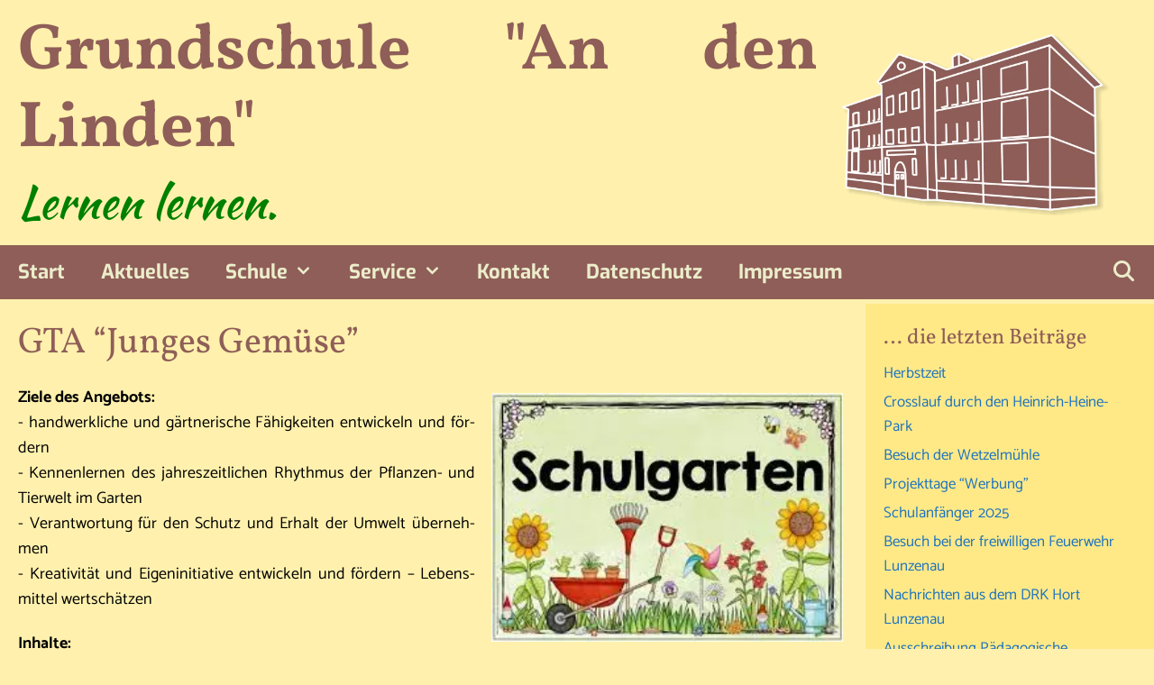

--- FILE ---
content_type: text/html; charset=UTF-8
request_url: https://www.gs-lunzenau.de/gta-junges-gemuese/
body_size: 15914
content:
<!DOCTYPE html><html lang="de"><head><meta charset="UTF-8"><title>GTA &quot;Junges Gemüse&quot; - Grundschule &quot;An den Linden&quot;</title><meta name='robots' content='max-image-preview:large' /><style>img:is([sizes="auto" i], [sizes^="auto," i]) { contain-intrinsic-size: 3000px 1500px }</style><meta name="viewport" content="width=device-width, initial-scale=1"><link rel="alternate" type="application/rss+xml" title="Grundschule &quot;An den Linden&quot; &raquo; Feed" href="https://www.gs-lunzenau.de/feed/" /><link rel="alternate" type="application/rss+xml" title="Grundschule &quot;An den Linden&quot; &raquo; Kommentar-Feed" href="https://www.gs-lunzenau.de/comments/feed/" /><link id='omgf-preload-0' rel='preload' href='//www.gs-lunzenau.de/wp-content/uploads/omgf/generate-fonts/catamaran-normal-latin-ext.woff2?ver=1663425828' as='font' type='font/woff2' crossorigin /><link id='omgf-preload-1' rel='preload' href='//www.gs-lunzenau.de/wp-content/uploads/omgf/generate-fonts/catamaran-normal-latin.woff2?ver=1663425828' as='font' type='font/woff2' crossorigin /><link id='omgf-preload-2' rel='preload' href='//www.gs-lunzenau.de/wp-content/uploads/omgf/generate-fonts/exo-italic-latin-ext.woff2?ver=1663425828' as='font' type='font/woff2' crossorigin /><link id='omgf-preload-3' rel='preload' href='//www.gs-lunzenau.de/wp-content/uploads/omgf/generate-fonts/exo-italic-latin.woff2?ver=1663425828' as='font' type='font/woff2' crossorigin /><link id='omgf-preload-4' rel='preload' href='//www.gs-lunzenau.de/wp-content/uploads/omgf/generate-fonts/exo-normal-latin-ext.woff2?ver=1663425828' as='font' type='font/woff2' crossorigin /><link id='omgf-preload-5' rel='preload' href='//www.gs-lunzenau.de/wp-content/uploads/omgf/generate-fonts/exo-normal-latin.woff2?ver=1663425828' as='font' type='font/woff2' crossorigin /><link id='omgf-preload-6' rel='preload' href='//www.gs-lunzenau.de/wp-content/uploads/omgf/generate-fonts/kaushan-script-normal-latin-ext-400.woff2?ver=1663425828' as='font' type='font/woff2' crossorigin /><link id='omgf-preload-7' rel='preload' href='//www.gs-lunzenau.de/wp-content/uploads/omgf/generate-fonts/kaushan-script-normal-latin-400.woff2?ver=1663425828' as='font' type='font/woff2' crossorigin /><link id='omgf-preload-8' rel='preload' href='//www.gs-lunzenau.de/wp-content/uploads/omgf/generate-fonts/vollkorn-italic-latin-ext.woff2?ver=1663425828' as='font' type='font/woff2' crossorigin /><link id='omgf-preload-9' rel='preload' href='//www.gs-lunzenau.de/wp-content/uploads/omgf/generate-fonts/vollkorn-italic-latin.woff2?ver=1663425828' as='font' type='font/woff2' crossorigin /><link id='omgf-preload-10' rel='preload' href='//www.gs-lunzenau.de/wp-content/uploads/omgf/generate-fonts/vollkorn-normal-latin-ext.woff2?ver=1663425828' as='font' type='font/woff2' crossorigin /><link id='omgf-preload-11' rel='preload' href='//www.gs-lunzenau.de/wp-content/uploads/omgf/generate-fonts/vollkorn-normal-latin.woff2?ver=1663425828' as='font' type='font/woff2' crossorigin /> <script defer src="[data-uri]"></script> <link rel='stylesheet' id='generate-fonts-css' href='https://www.gs-lunzenau.de/wp-content/cache/autoptimize/css/autoptimize_single_7240e785e63f9d14e57cb283c4fd9825.css?ver=1663425828' media='all' /><style id='wp-emoji-styles-inline-css'>img.wp-smiley, img.emoji {
		display: inline !important;
		border: none !important;
		box-shadow: none !important;
		height: 1em !important;
		width: 1em !important;
		margin: 0 0.07em !important;
		vertical-align: -0.1em !important;
		background: none !important;
		padding: 0 !important;
	}</style><link rel='stylesheet' id='wp-block-library-css' href='https://www.gs-lunzenau.de/wp-includes/css/dist/block-library/style.min.css?ver=6.8.3' media='all' /><style id='classic-theme-styles-inline-css'>/*! This file is auto-generated */
.wp-block-button__link{color:#fff;background-color:#32373c;border-radius:9999px;box-shadow:none;text-decoration:none;padding:calc(.667em + 2px) calc(1.333em + 2px);font-size:1.125em}.wp-block-file__button{background:#32373c;color:#fff;text-decoration:none}</style><style id='global-styles-inline-css'>:root{--wp--preset--aspect-ratio--square: 1;--wp--preset--aspect-ratio--4-3: 4/3;--wp--preset--aspect-ratio--3-4: 3/4;--wp--preset--aspect-ratio--3-2: 3/2;--wp--preset--aspect-ratio--2-3: 2/3;--wp--preset--aspect-ratio--16-9: 16/9;--wp--preset--aspect-ratio--9-16: 9/16;--wp--preset--color--black: #000000;--wp--preset--color--cyan-bluish-gray: #abb8c3;--wp--preset--color--white: #ffffff;--wp--preset--color--pale-pink: #f78da7;--wp--preset--color--vivid-red: #cf2e2e;--wp--preset--color--luminous-vivid-orange: #ff6900;--wp--preset--color--luminous-vivid-amber: #fcb900;--wp--preset--color--light-green-cyan: #7bdcb5;--wp--preset--color--vivid-green-cyan: #00d084;--wp--preset--color--pale-cyan-blue: #8ed1fc;--wp--preset--color--vivid-cyan-blue: #0693e3;--wp--preset--color--vivid-purple: #9b51e0;--wp--preset--color--contrast: var(--contrast);--wp--preset--color--contrast-2: var(--contrast-2);--wp--preset--color--contrast-3: var(--contrast-3);--wp--preset--color--base: var(--base);--wp--preset--color--base-2: var(--base-2);--wp--preset--color--base-3: var(--base-3);--wp--preset--color--accent: var(--accent);--wp--preset--gradient--vivid-cyan-blue-to-vivid-purple: linear-gradient(135deg,rgba(6,147,227,1) 0%,rgb(155,81,224) 100%);--wp--preset--gradient--light-green-cyan-to-vivid-green-cyan: linear-gradient(135deg,rgb(122,220,180) 0%,rgb(0,208,130) 100%);--wp--preset--gradient--luminous-vivid-amber-to-luminous-vivid-orange: linear-gradient(135deg,rgba(252,185,0,1) 0%,rgba(255,105,0,1) 100%);--wp--preset--gradient--luminous-vivid-orange-to-vivid-red: linear-gradient(135deg,rgba(255,105,0,1) 0%,rgb(207,46,46) 100%);--wp--preset--gradient--very-light-gray-to-cyan-bluish-gray: linear-gradient(135deg,rgb(238,238,238) 0%,rgb(169,184,195) 100%);--wp--preset--gradient--cool-to-warm-spectrum: linear-gradient(135deg,rgb(74,234,220) 0%,rgb(151,120,209) 20%,rgb(207,42,186) 40%,rgb(238,44,130) 60%,rgb(251,105,98) 80%,rgb(254,248,76) 100%);--wp--preset--gradient--blush-light-purple: linear-gradient(135deg,rgb(255,206,236) 0%,rgb(152,150,240) 100%);--wp--preset--gradient--blush-bordeaux: linear-gradient(135deg,rgb(254,205,165) 0%,rgb(254,45,45) 50%,rgb(107,0,62) 100%);--wp--preset--gradient--luminous-dusk: linear-gradient(135deg,rgb(255,203,112) 0%,rgb(199,81,192) 50%,rgb(65,88,208) 100%);--wp--preset--gradient--pale-ocean: linear-gradient(135deg,rgb(255,245,203) 0%,rgb(182,227,212) 50%,rgb(51,167,181) 100%);--wp--preset--gradient--electric-grass: linear-gradient(135deg,rgb(202,248,128) 0%,rgb(113,206,126) 100%);--wp--preset--gradient--midnight: linear-gradient(135deg,rgb(2,3,129) 0%,rgb(40,116,252) 100%);--wp--preset--font-size--small: 13px;--wp--preset--font-size--medium: 20px;--wp--preset--font-size--large: 36px;--wp--preset--font-size--x-large: 42px;--wp--preset--spacing--20: 0.44rem;--wp--preset--spacing--30: 0.67rem;--wp--preset--spacing--40: 1rem;--wp--preset--spacing--50: 1.5rem;--wp--preset--spacing--60: 2.25rem;--wp--preset--spacing--70: 3.38rem;--wp--preset--spacing--80: 5.06rem;--wp--preset--shadow--natural: 6px 6px 9px rgba(0, 0, 0, 0.2);--wp--preset--shadow--deep: 12px 12px 50px rgba(0, 0, 0, 0.4);--wp--preset--shadow--sharp: 6px 6px 0px rgba(0, 0, 0, 0.2);--wp--preset--shadow--outlined: 6px 6px 0px -3px rgba(255, 255, 255, 1), 6px 6px rgba(0, 0, 0, 1);--wp--preset--shadow--crisp: 6px 6px 0px rgba(0, 0, 0, 1);}:where(.is-layout-flex){gap: 0.5em;}:where(.is-layout-grid){gap: 0.5em;}body .is-layout-flex{display: flex;}.is-layout-flex{flex-wrap: wrap;align-items: center;}.is-layout-flex > :is(*, div){margin: 0;}body .is-layout-grid{display: grid;}.is-layout-grid > :is(*, div){margin: 0;}:where(.wp-block-columns.is-layout-flex){gap: 2em;}:where(.wp-block-columns.is-layout-grid){gap: 2em;}:where(.wp-block-post-template.is-layout-flex){gap: 1.25em;}:where(.wp-block-post-template.is-layout-grid){gap: 1.25em;}.has-black-color{color: var(--wp--preset--color--black) !important;}.has-cyan-bluish-gray-color{color: var(--wp--preset--color--cyan-bluish-gray) !important;}.has-white-color{color: var(--wp--preset--color--white) !important;}.has-pale-pink-color{color: var(--wp--preset--color--pale-pink) !important;}.has-vivid-red-color{color: var(--wp--preset--color--vivid-red) !important;}.has-luminous-vivid-orange-color{color: var(--wp--preset--color--luminous-vivid-orange) !important;}.has-luminous-vivid-amber-color{color: var(--wp--preset--color--luminous-vivid-amber) !important;}.has-light-green-cyan-color{color: var(--wp--preset--color--light-green-cyan) !important;}.has-vivid-green-cyan-color{color: var(--wp--preset--color--vivid-green-cyan) !important;}.has-pale-cyan-blue-color{color: var(--wp--preset--color--pale-cyan-blue) !important;}.has-vivid-cyan-blue-color{color: var(--wp--preset--color--vivid-cyan-blue) !important;}.has-vivid-purple-color{color: var(--wp--preset--color--vivid-purple) !important;}.has-black-background-color{background-color: var(--wp--preset--color--black) !important;}.has-cyan-bluish-gray-background-color{background-color: var(--wp--preset--color--cyan-bluish-gray) !important;}.has-white-background-color{background-color: var(--wp--preset--color--white) !important;}.has-pale-pink-background-color{background-color: var(--wp--preset--color--pale-pink) !important;}.has-vivid-red-background-color{background-color: var(--wp--preset--color--vivid-red) !important;}.has-luminous-vivid-orange-background-color{background-color: var(--wp--preset--color--luminous-vivid-orange) !important;}.has-luminous-vivid-amber-background-color{background-color: var(--wp--preset--color--luminous-vivid-amber) !important;}.has-light-green-cyan-background-color{background-color: var(--wp--preset--color--light-green-cyan) !important;}.has-vivid-green-cyan-background-color{background-color: var(--wp--preset--color--vivid-green-cyan) !important;}.has-pale-cyan-blue-background-color{background-color: var(--wp--preset--color--pale-cyan-blue) !important;}.has-vivid-cyan-blue-background-color{background-color: var(--wp--preset--color--vivid-cyan-blue) !important;}.has-vivid-purple-background-color{background-color: var(--wp--preset--color--vivid-purple) !important;}.has-black-border-color{border-color: var(--wp--preset--color--black) !important;}.has-cyan-bluish-gray-border-color{border-color: var(--wp--preset--color--cyan-bluish-gray) !important;}.has-white-border-color{border-color: var(--wp--preset--color--white) !important;}.has-pale-pink-border-color{border-color: var(--wp--preset--color--pale-pink) !important;}.has-vivid-red-border-color{border-color: var(--wp--preset--color--vivid-red) !important;}.has-luminous-vivid-orange-border-color{border-color: var(--wp--preset--color--luminous-vivid-orange) !important;}.has-luminous-vivid-amber-border-color{border-color: var(--wp--preset--color--luminous-vivid-amber) !important;}.has-light-green-cyan-border-color{border-color: var(--wp--preset--color--light-green-cyan) !important;}.has-vivid-green-cyan-border-color{border-color: var(--wp--preset--color--vivid-green-cyan) !important;}.has-pale-cyan-blue-border-color{border-color: var(--wp--preset--color--pale-cyan-blue) !important;}.has-vivid-cyan-blue-border-color{border-color: var(--wp--preset--color--vivid-cyan-blue) !important;}.has-vivid-purple-border-color{border-color: var(--wp--preset--color--vivid-purple) !important;}.has-vivid-cyan-blue-to-vivid-purple-gradient-background{background: var(--wp--preset--gradient--vivid-cyan-blue-to-vivid-purple) !important;}.has-light-green-cyan-to-vivid-green-cyan-gradient-background{background: var(--wp--preset--gradient--light-green-cyan-to-vivid-green-cyan) !important;}.has-luminous-vivid-amber-to-luminous-vivid-orange-gradient-background{background: var(--wp--preset--gradient--luminous-vivid-amber-to-luminous-vivid-orange) !important;}.has-luminous-vivid-orange-to-vivid-red-gradient-background{background: var(--wp--preset--gradient--luminous-vivid-orange-to-vivid-red) !important;}.has-very-light-gray-to-cyan-bluish-gray-gradient-background{background: var(--wp--preset--gradient--very-light-gray-to-cyan-bluish-gray) !important;}.has-cool-to-warm-spectrum-gradient-background{background: var(--wp--preset--gradient--cool-to-warm-spectrum) !important;}.has-blush-light-purple-gradient-background{background: var(--wp--preset--gradient--blush-light-purple) !important;}.has-blush-bordeaux-gradient-background{background: var(--wp--preset--gradient--blush-bordeaux) !important;}.has-luminous-dusk-gradient-background{background: var(--wp--preset--gradient--luminous-dusk) !important;}.has-pale-ocean-gradient-background{background: var(--wp--preset--gradient--pale-ocean) !important;}.has-electric-grass-gradient-background{background: var(--wp--preset--gradient--electric-grass) !important;}.has-midnight-gradient-background{background: var(--wp--preset--gradient--midnight) !important;}.has-small-font-size{font-size: var(--wp--preset--font-size--small) !important;}.has-medium-font-size{font-size: var(--wp--preset--font-size--medium) !important;}.has-large-font-size{font-size: var(--wp--preset--font-size--large) !important;}.has-x-large-font-size{font-size: var(--wp--preset--font-size--x-large) !important;}
:where(.wp-block-post-template.is-layout-flex){gap: 1.25em;}:where(.wp-block-post-template.is-layout-grid){gap: 1.25em;}
:where(.wp-block-columns.is-layout-flex){gap: 2em;}:where(.wp-block-columns.is-layout-grid){gap: 2em;}
:root :where(.wp-block-pullquote){font-size: 1.5em;line-height: 1.6;}</style><link rel='stylesheet' id='contact-form-7-css' href='https://www.gs-lunzenau.de/wp-content/cache/autoptimize/css/autoptimize_single_64ac31699f5326cb3c76122498b76f66.css?ver=6.1.3' media='all' /><link rel='stylesheet' id='wp-lightbox-2.min.css-css' href='https://www.gs-lunzenau.de/wp-content/plugins/wp-lightbox-2/styles/lightbox.min.css?ver=1.3.4' media='all' /><link rel='stylesheet' id='generate-style-css' href='https://www.gs-lunzenau.de/wp-content/themes/generatepress/assets/css/all.min.css?ver=3.6.0' media='all' /><style id='generate-style-inline-css'>body{background-color:#fff1ad;color:#3a3a3a;}a{color:#1e73be;}a:hover, a:focus, a:active{color:#000000;}body .grid-container{max-width:1440px;}.wp-block-group__inner-container{max-width:1440px;margin-left:auto;margin-right:auto;}.site-header .header-image{width:330px;}.navigation-search{position:absolute;left:-99999px;pointer-events:none;visibility:hidden;z-index:20;width:100%;top:0;transition:opacity 100ms ease-in-out;opacity:0;}.navigation-search.nav-search-active{left:0;right:0;pointer-events:auto;visibility:visible;opacity:1;}.navigation-search input[type="search"]{outline:0;border:0;vertical-align:bottom;line-height:1;opacity:0.9;width:100%;z-index:20;border-radius:0;-webkit-appearance:none;height:60px;}.navigation-search input::-ms-clear{display:none;width:0;height:0;}.navigation-search input::-ms-reveal{display:none;width:0;height:0;}.navigation-search input::-webkit-search-decoration, .navigation-search input::-webkit-search-cancel-button, .navigation-search input::-webkit-search-results-button, .navigation-search input::-webkit-search-results-decoration{display:none;}.main-navigation li.search-item{z-index:21;}li.search-item.active{transition:opacity 100ms ease-in-out;}.nav-left-sidebar .main-navigation li.search-item.active,.nav-right-sidebar .main-navigation li.search-item.active{width:auto;display:inline-block;float:right;}.gen-sidebar-nav .navigation-search{top:auto;bottom:0;}:root{--contrast:#222222;--contrast-2:#575760;--contrast-3:#b2b2be;--base:#f0f0f0;--base-2:#f7f8f9;--base-3:#ffffff;--accent:#1e73be;}:root .has-contrast-color{color:var(--contrast);}:root .has-contrast-background-color{background-color:var(--contrast);}:root .has-contrast-2-color{color:var(--contrast-2);}:root .has-contrast-2-background-color{background-color:var(--contrast-2);}:root .has-contrast-3-color{color:var(--contrast-3);}:root .has-contrast-3-background-color{background-color:var(--contrast-3);}:root .has-base-color{color:var(--base);}:root .has-base-background-color{background-color:var(--base);}:root .has-base-2-color{color:var(--base-2);}:root .has-base-2-background-color{background-color:var(--base-2);}:root .has-base-3-color{color:var(--base-3);}:root .has-base-3-background-color{background-color:var(--base-3);}:root .has-accent-color{color:var(--accent);}:root .has-accent-background-color{background-color:var(--accent);}body, button, input, select, textarea{font-family:"Catamaran", sans-serif;font-size:18px;}body{line-height:1.6;}p{margin-bottom:1.2em;}.entry-content > [class*="wp-block-"]:not(:last-child):not(.wp-block-heading){margin-bottom:1.2em;}.main-title{font-family:"Vollkorn", serif;font-size:72px;}.site-description{font-family:"Kaushan Script", handwriting;font-size:50px;}.main-navigation a, .menu-toggle{font-family:"Exo", sans-serif;font-weight:bold;font-size:22px;}.main-navigation .main-nav ul ul li a{font-size:19px;}.widget-title{font-family:"Vollkorn", serif;font-size:24px;margin-bottom:8px;}.sidebar .widget, .footer-widgets .widget{font-size:17px;}h1{font-family:"Vollkorn", serif;font-weight:300;font-size:40px;}h2{font-family:"Vollkorn", serif;font-weight:300;font-size:30px;}h3{font-family:"Vollkorn", serif;font-size:20px;}h4{font-family:"Vollkorn", serif;font-size:inherit;}h5{font-family:"Vollkorn", serif;font-size:inherit;}h6{font-family:"Vollkorn", serif;}@media (max-width:768px){.main-title{font-size:20px;}h1{font-size:30px;}h2{font-size:25px;}}.top-bar{background-color:#636363;color:#ffffff;}.top-bar a{color:#ffffff;}.top-bar a:hover{color:#303030;}.site-header{background-color:#fff1ad;}.site-header a{color:#3a3a3a;}.main-title a,.main-title a:hover{color:#8f5e58;}.site-description{color:#008000;}.main-navigation,.main-navigation ul ul{background-color:#8f5e58;}.main-navigation .main-nav ul li a, .main-navigation .menu-toggle, .main-navigation .menu-bar-items{color:#ecedcb;}.main-navigation .main-nav ul li:not([class*="current-menu-"]):hover > a, .main-navigation .main-nav ul li:not([class*="current-menu-"]):focus > a, .main-navigation .main-nav ul li.sfHover:not([class*="current-menu-"]) > a, .main-navigation .menu-bar-item:hover > a, .main-navigation .menu-bar-item.sfHover > a{color:#ffffff;background-color:rgba(2,1,1,0.58);}button.menu-toggle:hover,button.menu-toggle:focus,.main-navigation .mobile-bar-items a,.main-navigation .mobile-bar-items a:hover,.main-navigation .mobile-bar-items a:focus{color:#ecedcb;}.main-navigation .main-nav ul li[class*="current-menu-"] > a{background-color:#f29500;}.navigation-search input[type="search"],.navigation-search input[type="search"]:active, .navigation-search input[type="search"]:focus, .main-navigation .main-nav ul li.search-item.active > a, .main-navigation .menu-bar-items .search-item.active > a{color:#ffffff;background-color:rgba(2,1,1,0.58);}.main-navigation ul ul{background-color:#757575;}.main-navigation .main-nav ul ul li a{color:#ffffff;}.main-navigation .main-nav ul ul li:not([class*="current-menu-"]):hover > a,.main-navigation .main-nav ul ul li:not([class*="current-menu-"]):focus > a, .main-navigation .main-nav ul ul li.sfHover:not([class*="current-menu-"]) > a{color:#ffffff;background-color:#4f4f4f;}.main-navigation .main-nav ul ul li[class*="current-menu-"] > a{color:#ffffff;background-color:#4f4f4f;}.separate-containers .inside-article, .separate-containers .comments-area, .separate-containers .page-header, .one-container .container, .separate-containers .paging-navigation, .inside-page-header{color:#020101;background-color:#fff1ad;}.entry-meta{color:#595959;}.entry-meta a{color:#595959;}.entry-meta a:hover{color:#1e73be;}h1{color:#8f5e58;}h2{color:#8f5e58;}h3{color:#8f5e58;}h4{color:#8f5e58;}h5{color:#8f5e58;}.sidebar .widget{background-color:#ffe987;}.sidebar .widget .widget-title{color:#8f5e58;}.footer-widgets{background-color:#fff1ad;}.footer-widgets .widget-title{color:#8f5e58;}.site-info{color:#ffffff;background-color:#8f5e58;}.site-info a{color:#ffffff;}.site-info a:hover{color:#606060;}.footer-bar .widget_nav_menu .current-menu-item a{color:#606060;}input[type="text"],input[type="email"],input[type="url"],input[type="password"],input[type="search"],input[type="tel"],input[type="number"],textarea,select{color:#020101;background-color:#ecedcb;border-color:#8f5e58;}input[type="text"]:focus,input[type="email"]:focus,input[type="url"]:focus,input[type="password"]:focus,input[type="search"]:focus,input[type="tel"]:focus,input[type="number"]:focus,textarea:focus,select:focus{color:#020101;background-color:#ffffff;border-color:#8f5e58;}button,html input[type="button"],input[type="reset"],input[type="submit"],a.button,a.wp-block-button__link:not(.has-background){color:#ffffff;background-color:#f29500;}button:hover,html input[type="button"]:hover,input[type="reset"]:hover,input[type="submit"]:hover,a.button:hover,button:focus,html input[type="button"]:focus,input[type="reset"]:focus,input[type="submit"]:focus,a.button:focus,a.wp-block-button__link:not(.has-background):active,a.wp-block-button__link:not(.has-background):focus,a.wp-block-button__link:not(.has-background):hover{color:#f29500;background-color:#f29500;}a.generate-back-to-top{background-color:rgba( 0,0,0,0.4 );color:#ffffff;}a.generate-back-to-top:hover,a.generate-back-to-top:focus{background-color:rgba( 0,0,0,0.6 );color:#ffffff;}:root{--gp-search-modal-bg-color:var(--base-3);--gp-search-modal-text-color:var(--contrast);--gp-search-modal-overlay-bg-color:rgba(0,0,0,0.2);}@media (max-width: 768px){.main-navigation .menu-bar-item:hover > a, .main-navigation .menu-bar-item.sfHover > a{background:none;color:#ecedcb;}}.inside-top-bar{padding:10px;}.inside-header{padding:15px 50px 10px 20px;}.separate-containers .inside-article, .separate-containers .comments-area, .separate-containers .page-header, .separate-containers .paging-navigation, .one-container .site-content, .inside-page-header{padding:20px;}.site-main .wp-block-group__inner-container{padding:20px;}.entry-content .alignwide, body:not(.no-sidebar) .entry-content .alignfull{margin-left:-20px;width:calc(100% + 40px);max-width:calc(100% + 40px);}.one-container.right-sidebar .site-main,.one-container.both-right .site-main{margin-right:20px;}.one-container.left-sidebar .site-main,.one-container.both-left .site-main{margin-left:20px;}.one-container.both-sidebars .site-main{margin:0px 20px 0px 20px;}.separate-containers .widget, .separate-containers .site-main > *, .separate-containers .page-header, .widget-area .main-navigation{margin-bottom:5px;}.separate-containers .site-main{margin:5px;}.both-right.separate-containers .inside-left-sidebar{margin-right:2px;}.both-right.separate-containers .inside-right-sidebar{margin-left:2px;}.both-left.separate-containers .inside-left-sidebar{margin-right:2px;}.both-left.separate-containers .inside-right-sidebar{margin-left:2px;}.separate-containers .page-header-image, .separate-containers .page-header-contained, .separate-containers .page-header-image-single, .separate-containers .page-header-content-single{margin-top:5px;}.separate-containers .inside-right-sidebar, .separate-containers .inside-left-sidebar{margin-top:5px;margin-bottom:5px;}.main-navigation .main-nav ul ul li a{padding:17px 20px 17px 20px;}.rtl .menu-item-has-children .dropdown-menu-toggle{padding-left:20px;}.menu-item-has-children ul .dropdown-menu-toggle{padding-top:17px;padding-bottom:17px;margin-top:-17px;}.rtl .main-navigation .main-nav ul li.menu-item-has-children > a{padding-right:20px;}.widget-area .widget{padding:20px;}.footer-widgets{padding:0px 0px 5px 40px;}.site-info{padding:20px;}@media (max-width:768px){.separate-containers .inside-article, .separate-containers .comments-area, .separate-containers .page-header, .separate-containers .paging-navigation, .one-container .site-content, .inside-page-header{padding:30px;}.site-main .wp-block-group__inner-container{padding:30px;}.site-info{padding-right:10px;padding-left:10px;}.entry-content .alignwide, body:not(.no-sidebar) .entry-content .alignfull{margin-left:-30px;width:calc(100% + 60px);max-width:calc(100% + 60px);}}/* End cached CSS */@media (max-width: 768px){.main-navigation .menu-toggle,.main-navigation .mobile-bar-items,.sidebar-nav-mobile:not(#sticky-placeholder){display:block;}.main-navigation ul,.gen-sidebar-nav{display:none;}[class*="nav-float-"] .site-header .inside-header > *{float:none;clear:both;}}
.dynamic-author-image-rounded{border-radius:100%;}.dynamic-featured-image, .dynamic-author-image{vertical-align:middle;}.one-container.blog .dynamic-content-template:not(:last-child), .one-container.archive .dynamic-content-template:not(:last-child){padding-bottom:0px;}.dynamic-entry-excerpt > p:last-child{margin-bottom:0px;}
.main-navigation.toggled .main-nav > ul{background-color: #8f5e58}
.navigation-branding .main-title{font-weight:bold;text-transform:none;font-size:72px;font-family:"Vollkorn", serif;}@media (max-width: 1024px){.main-title, .navigation-branding .main-title{font-size:30px;}}@media (max-width: 768px){.navigation-branding .main-title{font-size:20px;}}
.post-image:not(:first-child), .page-content:not(:first-child), .entry-content:not(:first-child), .entry-summary:not(:first-child), footer.entry-meta{margin-top:1em;}.post-image-above-header .inside-article div.featured-image, .post-image-above-header .inside-article div.post-image{margin-bottom:1em;}.main-navigation.slideout-navigation .main-nav > ul > li > a{line-height:60px;}</style><link rel='stylesheet' id='generate-font-icons-css' href='https://www.gs-lunzenau.de/wp-content/themes/generatepress/assets/css/components/font-icons.min.css?ver=3.6.0' media='all' /><link rel='stylesheet' id='tablepress-default-css' href='https://www.gs-lunzenau.de/wp-content/cache/autoptimize/css/autoptimize_single_b1ac309167eaeb0c2e01367f9aada2a1.css?ver=3.2.5' media='all' /><style id='wp-typography-custom-inline-css'>sub, sup{font-size: 75%;line-height: 100%}sup{vertical-align: 60%}sub{vertical-align: -10%}.amp{font-family: Baskerville, "Goudy Old Style", Palatino, "Book Antiqua", "Warnock Pro", serif;font-size: 1.1em;font-style: italic;font-weight: normal;line-height: 1em}.caps{font-size: 90%}.dquo{margin-left: -0.4em}.quo{margin-left: -0.2em}.pull-single{margin-left: -0.15em}.push-single{margin-right: 0.15em}.pull-double{margin-left: -0.38em}.push-double{margin-right: 0.38em}</style><style id='wp-typography-safari-font-workaround-inline-css'>body {-webkit-font-feature-settings: "liga";font-feature-settings: "liga";-ms-font-feature-settings: normal;}</style><link rel='stylesheet' id='generate-offside-css' href='https://www.gs-lunzenau.de/wp-content/plugins/gp-premium/menu-plus/functions/css/offside.min.css?ver=2.5.5' media='all' /><style id='generate-offside-inline-css'>:root{--gp-slideout-width:265px;}.slideout-navigation.main-navigation .main-nav ul li a{font-weight:normal;text-transform:none;}.slideout-navigation.main-navigation.do-overlay .main-nav ul ul li a{font-size:1em;}@media (max-width:768px){.slideout-navigation.main-navigation .main-nav ul li a{font-size:18px;}.slideout-navigation.main-navigation .main-nav ul ul li a{font-size:17px;}}.slideout-navigation, .slideout-navigation a{color:#ecedcb;}.slideout-navigation button.slideout-exit{color:#ecedcb;padding-left:20px;padding-right:20px;}.slideout-navigation .dropdown-menu-toggle:before{content:"\f107";}.slideout-navigation .sfHover > a .dropdown-menu-toggle:before{content:"\f106";}@media (max-width: 768px){.menu-bar-item.slideout-toggle{display:none;}}</style><link rel='stylesheet' id='gp-premium-icons-css' href='https://www.gs-lunzenau.de/wp-content/plugins/gp-premium/general/icons/icons.min.css?ver=2.5.5' media='all' /><link rel='stylesheet' id='generate-navigation-branding-css' href='https://www.gs-lunzenau.de/wp-content/plugins/gp-premium/menu-plus/functions/css/navigation-branding.min.css?ver=2.5.5' media='all' /><style id='generate-navigation-branding-inline-css'>@media (max-width: 768px){.site-header, #site-navigation, #sticky-navigation{display:none !important;opacity:0.0;}#mobile-header{display:block !important;width:100% !important;}#mobile-header .main-nav > ul{display:none;}#mobile-header.toggled .main-nav > ul, #mobile-header .menu-toggle, #mobile-header .mobile-bar-items{display:block;}#mobile-header .main-nav{-ms-flex:0 0 100%;flex:0 0 100%;-webkit-box-ordinal-group:5;-ms-flex-order:4;order:4;}}.navigation-branding img, .site-logo.mobile-header-logo img{height:60px;width:auto;}.navigation-branding .main-title{line-height:60px;}@media (max-width: 1450px){#site-navigation .navigation-branding, #sticky-navigation .navigation-branding{margin-left:10px;}}@media (max-width: 768px){.main-navigation:not(.slideout-navigation) .main-nav{-ms-flex:0 0 100%;flex:0 0 100%;}.main-navigation:not(.slideout-navigation) .inside-navigation{-ms-flex-wrap:wrap;flex-wrap:wrap;display:-webkit-box;display:-ms-flexbox;display:flex;}.nav-aligned-center .navigation-branding, .nav-aligned-left .navigation-branding{margin-right:auto;}.nav-aligned-center  .main-navigation.has-branding:not(.slideout-navigation) .inside-navigation .main-nav,.nav-aligned-center  .main-navigation.has-sticky-branding.navigation-stick .inside-navigation .main-nav,.nav-aligned-left  .main-navigation.has-branding:not(.slideout-navigation) .inside-navigation .main-nav,.nav-aligned-left  .main-navigation.has-sticky-branding.navigation-stick .inside-navigation .main-nav{margin-right:0px;}}</style> <script src="https://www.gs-lunzenau.de/wp-includes/js/jquery/jquery.min.js?ver=3.7.1" id="jquery-core-js"></script> <script defer src="https://www.gs-lunzenau.de/wp-includes/js/jquery/jquery-migrate.min.js?ver=3.4.1" id="jquery-migrate-js"></script> <link rel="https://api.w.org/" href="https://www.gs-lunzenau.de/wp-json/" /><link rel="alternate" title="JSON" type="application/json" href="https://www.gs-lunzenau.de/wp-json/wp/v2/pages/2365" /><link rel="EditURI" type="application/rsd+xml" title="RSD" href="https://www.gs-lunzenau.de/xmlrpc.php?rsd" /><meta name="generator" content="WordPress 6.8.3" /><link rel="canonical" href="https://www.gs-lunzenau.de/gta-junges-gemuese/" /><link rel='shortlink' href='https://www.gs-lunzenau.de/?p=2365' /><link rel="alternate" title="oEmbed (JSON)" type="application/json+oembed" href="https://www.gs-lunzenau.de/wp-json/oembed/1.0/embed?url=https%3A%2F%2Fwww.gs-lunzenau.de%2Fgta-junges-gemuese%2F" /><link rel="alternate" title="oEmbed (XML)" type="text/xml+oembed" href="https://www.gs-lunzenau.de/wp-json/oembed/1.0/embed?url=https%3A%2F%2Fwww.gs-lunzenau.de%2Fgta-junges-gemuese%2F&#038;format=xml" /> <script defer src="[data-uri]"></script><link rel="icon" href="https://www.gs-lunzenau.de/wp-content/uploads/2016/05/cropped-Schulbaum_Montage-32x32.png" sizes="32x32" /><link rel="icon" href="https://www.gs-lunzenau.de/wp-content/uploads/2016/05/cropped-Schulbaum_Montage-192x192.png" sizes="192x192" /><link rel="apple-touch-icon" href="https://www.gs-lunzenau.de/wp-content/uploads/2016/05/cropped-Schulbaum_Montage-180x180.png" /><meta name="msapplication-TileImage" content="https://www.gs-lunzenau.de/wp-content/uploads/2016/05/cropped-Schulbaum_Montage-270x270.png" /><style id="wp-custom-css">p {
text-align: justify;
}</style></head><body class="wp-singular page-template-default page page-id-2365 wp-custom-logo wp-embed-responsive wp-theme-generatepress post-image-aligned-center slideout-enabled slideout-mobile sticky-menu-fade mobile-header mobile-header-logo mobile-header-sticky right-sidebar nav-below-header separate-containers contained-header active-footer-widgets-3 nav-search-enabled nav-aligned-left header-aligned-right dropdown-hover" itemtype="https://schema.org/WebPage" itemscope> <a class="screen-reader-text skip-link" href="#content" title="Zum Inhalt springen">Zum Inhalt springen</a><header class="site-header grid-container grid-parent" id="masthead" aria-label="Website"  itemtype="https://schema.org/WPHeader" itemscope><div class="inside-header grid-container grid-parent"><div class="site-branding-container"><div class="site-logo"> <a href="https://www.gs-lunzenau.de/" rel="home"> <img  class="header-image is-logo-image" alt="Grundschule &quot;An den Linden&quot;" src="https://www.gs-lunzenau.de/wp-content/uploads/2021/03/Headerbild_01.png" srcset="https://www.gs-lunzenau.de/wp-content/uploads/2021/03/Headerbild_01.png 1x, https://www.gs-lunzenau.de/wp-content/uploads/2016/10/Headerbild_003.png 2x" width="499" height="340" /> </a></div><div class="site-branding"><p class="main-title" itemprop="headline"> <a href="https://www.gs-lunzenau.de/" rel="home">Grundschule &quot;An den Linden&quot;</a></p><p class="site-description" itemprop="description">Lernen lernen.</p></div></div></div></header><nav id="mobile-header" itemtype="https://schema.org/SiteNavigationElement" itemscope class="main-navigation mobile-header-navigation has-branding has-sticky-branding"><div class="inside-navigation grid-container grid-parent"><form method="get" class="search-form navigation-search" action="https://www.gs-lunzenau.de/"> <input type="search" class="search-field" value="" name="s" title="Suchen" /></form><div class="site-logo mobile-header-logo"> <a href="https://www.gs-lunzenau.de/" title="Grundschule &quot;An den Linden&quot;" rel="home"> <picture><source srcset="https://www.gs-lunzenau.de/wp-content/webp-express/webp-images/doc-root/wp-content/uploads/2021/03/Headerbild_01.png.webp" type="image/webp"><img src="https://www.gs-lunzenau.de/wp-content/uploads/2021/03/Headerbild_01.png" alt="Grundschule "An den Linden"" class="is-logo-image webpexpress-processed" width="499" height="340"></picture> </a></div><div class="mobile-bar-items"> <span class="search-item"> <a aria-label="Suchleiste öffnen" href="#"> </a> </span></div> <button class="menu-toggle" aria-controls="mobile-menu" aria-expanded="false"> <span class="screen-reader-text">Menü</span> </button><div id="mobile-menu" class="main-nav"><ul id="menu-menu-1" class=" menu sf-menu"><li id="menu-item-19" class="menu-item menu-item-type-post_type menu-item-object-page menu-item-home menu-item-19"><a href="https://www.gs-lunzenau.de/">Start</a></li><li id="menu-item-18" class="menu-item menu-item-type-post_type menu-item-object-page menu-item-18"><a href="https://www.gs-lunzenau.de/aktuelles/">Aktu­el­les</a></li><li id="menu-item-22" class="menu-item menu-item-type-post_type menu-item-object-page menu-item-has-children menu-item-22"><a href="https://www.gs-lunzenau.de/schule/">Schu­le<span role="presentation" class="dropdown-menu-toggle"></span></a><ul class="sub-menu"><li id="menu-item-1298" class="menu-item menu-item-type-post_type menu-item-object-page menu-item-1298"><a href="https://www.gs-lunzenau.de/unsere-schule/">Unse­re Schule</a></li><li id="menu-item-540" class="menu-item menu-item-type-post_type menu-item-object-page menu-item-540"><a href="https://www.gs-lunzenau.de/vision-und-leitbild/">Visi­on und Leitbild</a></li><li id="menu-item-988" class="menu-item menu-item-type-post_type menu-item-object-page menu-item-988"><a href="https://www.gs-lunzenau.de/schulrundgang/">Schul­rund­gang</a></li><li id="menu-item-20" class="menu-item menu-item-type-post_type menu-item-object-page menu-item-20"><a href="https://www.gs-lunzenau.de/klassen/">Grund­schul­klas­sen</a></li><li id="menu-item-897" class="menu-item menu-item-type-post_type menu-item-object-page menu-item-897"><a href="https://www.gs-lunzenau.de/schuelersprecher/">Schü­ler­spre­cher</a></li><li id="menu-item-541" class="menu-item menu-item-type-post_type menu-item-object-page menu-item-541"><a href="https://www.gs-lunzenau.de/gta-angebote/">GTA-Ange­­bo­­te</a></li><li id="menu-item-554" class="menu-item menu-item-type-post_type menu-item-object-page menu-item-554"><a href="https://www.gs-lunzenau.de/arbeitsgemeinschaften/">Arbeits­ge­mein­schaf­ten</a></li><li id="menu-item-766" class="menu-item menu-item-type-post_type menu-item-object-page menu-item-766"><a href="https://www.gs-lunzenau.de/hort/">Hort</a></li><li id="menu-item-494" class="menu-item menu-item-type-post_type menu-item-object-page menu-item-494"><a href="https://www.gs-lunzenau.de/schulchronik/">Schul­chro­nik</a></li><li id="menu-item-404" class="menu-item menu-item-type-post_type menu-item-object-page menu-item-404"><a href="https://www.gs-lunzenau.de/schullied/">Schul­lied</a></li></ul></li><li id="menu-item-23" class="menu-item menu-item-type-post_type menu-item-object-page menu-item-has-children menu-item-23"><a href="https://www.gs-lunzenau.de/service/">Ser­vice<span role="presentation" class="dropdown-menu-toggle"></span></a><ul class="sub-menu"><li id="menu-item-882" class="menu-item menu-item-type-post_type menu-item-object-page menu-item-882"><a href="https://www.gs-lunzenau.de/downloads/">Down­loads</a></li><li id="menu-item-892" class="menu-item menu-item-type-post_type menu-item-object-page menu-item-892"><a href="https://www.gs-lunzenau.de/unterrichtszeiten/">Unter­richts­zei­ten</a></li><li id="menu-item-914" class="menu-item menu-item-type-post_type menu-item-object-page menu-item-914"><a href="https://www.gs-lunzenau.de/busfahrplaene/">Bus­fahr­plä­ne</a></li><li id="menu-item-165" class="menu-item menu-item-type-post_type menu-item-object-page menu-item-165"><a href="https://www.gs-lunzenau.de/speiseplan/">Spei­se­plan</a></li><li id="menu-item-122" class="menu-item menu-item-type-post_type menu-item-object-page menu-item-122"><a href="https://www.gs-lunzenau.de/service/termine/">Ter­mi­ne</a></li><li id="menu-item-1395" class="menu-item menu-item-type-post_type menu-item-object-page menu-item-1395"><a href="https://www.gs-lunzenau.de/schulanfang/">Schul­an­fän­ger 2026/2027</a></li><li id="menu-item-945" class="menu-item menu-item-type-post_type menu-item-object-page menu-item-945"><a href="https://www.gs-lunzenau.de/uebergang-zur-weiterfuehrenden-schule-schuljahr-1718/">Über­gang zur wei­ter­füh­ren­den Schu­le Schul­jahr 25/26</a></li></ul></li><li id="menu-item-1290" class="menu-item menu-item-type-post_type menu-item-object-page menu-item-1290"><a href="https://www.gs-lunzenau.de/kontakt/">Kon­takt</a></li><li id="menu-item-1185" class="menu-item menu-item-type-post_type menu-item-object-page menu-item-privacy-policy menu-item-1185"><a rel="privacy-policy" href="https://www.gs-lunzenau.de/datenschutz/">Daten­schutz</a></li><li id="menu-item-2793" class="menu-item menu-item-type-post_type menu-item-object-page menu-item-2793"><a href="https://www.gs-lunzenau.de/impressum/">Impres­sum</a></li><li class="search-item menu-item-align-right"><a aria-label="Suchleiste öffnen" href="#"></a></li></ul></div></div></nav><nav class="main-navigation grid-container grid-parent sub-menu-left" id="site-navigation" aria-label="Primär"  itemtype="https://schema.org/SiteNavigationElement" itemscope><div class="inside-navigation grid-container grid-parent"><form method="get" class="search-form navigation-search" action="https://www.gs-lunzenau.de/"> <input type="search" class="search-field" value="" name="s" title="Suchen" /></form><div class="mobile-bar-items"> <span class="search-item"> <a aria-label="Suchleiste öffnen" href="#"> </a> </span></div> <button class="menu-toggle" aria-controls="generate-slideout-menu" aria-expanded="false"> <span class="screen-reader-text">Menü</span> </button><div id="primary-menu" class="main-nav"><ul id="menu-menu-2" class=" menu sf-menu"><li class="menu-item menu-item-type-post_type menu-item-object-page menu-item-home menu-item-19"><a href="https://www.gs-lunzenau.de/">Start</a></li><li class="menu-item menu-item-type-post_type menu-item-object-page menu-item-18"><a href="https://www.gs-lunzenau.de/aktuelles/">Aktu­el­les</a></li><li class="menu-item menu-item-type-post_type menu-item-object-page menu-item-has-children menu-item-22"><a href="https://www.gs-lunzenau.de/schule/">Schu­le<span role="presentation" class="dropdown-menu-toggle"></span></a><ul class="sub-menu"><li class="menu-item menu-item-type-post_type menu-item-object-page menu-item-1298"><a href="https://www.gs-lunzenau.de/unsere-schule/">Unse­re Schule</a></li><li class="menu-item menu-item-type-post_type menu-item-object-page menu-item-540"><a href="https://www.gs-lunzenau.de/vision-und-leitbild/">Visi­on und Leitbild</a></li><li class="menu-item menu-item-type-post_type menu-item-object-page menu-item-988"><a href="https://www.gs-lunzenau.de/schulrundgang/">Schul­rund­gang</a></li><li class="menu-item menu-item-type-post_type menu-item-object-page menu-item-20"><a href="https://www.gs-lunzenau.de/klassen/">Grund­schul­klas­sen</a></li><li class="menu-item menu-item-type-post_type menu-item-object-page menu-item-897"><a href="https://www.gs-lunzenau.de/schuelersprecher/">Schü­ler­spre­cher</a></li><li class="menu-item menu-item-type-post_type menu-item-object-page menu-item-541"><a href="https://www.gs-lunzenau.de/gta-angebote/">GTA-Ange­­bo­­te</a></li><li class="menu-item menu-item-type-post_type menu-item-object-page menu-item-554"><a href="https://www.gs-lunzenau.de/arbeitsgemeinschaften/">Arbeits­ge­mein­schaf­ten</a></li><li class="menu-item menu-item-type-post_type menu-item-object-page menu-item-766"><a href="https://www.gs-lunzenau.de/hort/">Hort</a></li><li class="menu-item menu-item-type-post_type menu-item-object-page menu-item-494"><a href="https://www.gs-lunzenau.de/schulchronik/">Schul­chro­nik</a></li><li class="menu-item menu-item-type-post_type menu-item-object-page menu-item-404"><a href="https://www.gs-lunzenau.de/schullied/">Schul­lied</a></li></ul></li><li class="menu-item menu-item-type-post_type menu-item-object-page menu-item-has-children menu-item-23"><a href="https://www.gs-lunzenau.de/service/">Ser­vice<span role="presentation" class="dropdown-menu-toggle"></span></a><ul class="sub-menu"><li class="menu-item menu-item-type-post_type menu-item-object-page menu-item-882"><a href="https://www.gs-lunzenau.de/downloads/">Down­loads</a></li><li class="menu-item menu-item-type-post_type menu-item-object-page menu-item-892"><a href="https://www.gs-lunzenau.de/unterrichtszeiten/">Unter­richts­zei­ten</a></li><li class="menu-item menu-item-type-post_type menu-item-object-page menu-item-914"><a href="https://www.gs-lunzenau.de/busfahrplaene/">Bus­fahr­plä­ne</a></li><li class="menu-item menu-item-type-post_type menu-item-object-page menu-item-165"><a href="https://www.gs-lunzenau.de/speiseplan/">Spei­se­plan</a></li><li class="menu-item menu-item-type-post_type menu-item-object-page menu-item-122"><a href="https://www.gs-lunzenau.de/service/termine/">Ter­mi­ne</a></li><li class="menu-item menu-item-type-post_type menu-item-object-page menu-item-1395"><a href="https://www.gs-lunzenau.de/schulanfang/">Schul­an­fän­ger 2026/2027</a></li><li class="menu-item menu-item-type-post_type menu-item-object-page menu-item-945"><a href="https://www.gs-lunzenau.de/uebergang-zur-weiterfuehrenden-schule-schuljahr-1718/">Über­gang zur wei­ter­füh­ren­den Schu­le Schul­jahr 25/26</a></li></ul></li><li class="menu-item menu-item-type-post_type menu-item-object-page menu-item-1290"><a href="https://www.gs-lunzenau.de/kontakt/">Kon­takt</a></li><li class="menu-item menu-item-type-post_type menu-item-object-page menu-item-privacy-policy menu-item-1185"><a rel="privacy-policy" href="https://www.gs-lunzenau.de/datenschutz/">Daten­schutz</a></li><li class="menu-item menu-item-type-post_type menu-item-object-page menu-item-2793"><a href="https://www.gs-lunzenau.de/impressum/">Impres­sum</a></li><li class="search-item menu-item-align-right"><a aria-label="Suchleiste öffnen" href="#"></a></li></ul></div></div></nav><div class="site grid-container container hfeed grid-parent" id="page"><div class="site-content" id="content"><div class="content-area grid-parent mobile-grid-100 grid-75 tablet-grid-75" id="primary"><main class="site-main" id="main"><article id="post-2365" class="post-2365 page type-page status-publish" itemtype="https://schema.org/CreativeWork" itemscope><div class="inside-article"><header class="entry-header"><h1 class="entry-title" itemprop="headline">GTA “Jun­ges Gemüse”</h1></header><div class="entry-content" itemprop="text"><div class="wp-block-image"><figure class="alignright is-resized"><picture><source srcset="https://www.gs-lunzenau.de/wp-content/webp-express/webp-images/doc-root/wp-content/uploads/2022/09/Herunterladen-5.jpg.webp" type="image/webp"><img fetchpriority="high" decoding="async" src="https://www.gs-lunzenau.de/wp-content/uploads/2022/09/Herunterladen-5.jpg" alt="Dieses Bild hat ein leeres Alt-Attribut. Der Dateiname ist Herunterladen-5.jpg" width="390" height="276" class="webpexpress-processed"></picture></figure></div><p><strong>Zie­le des Ange­bots:</strong><br>- hand­werk­li­che und gärt­ne­ri­sche Fähig­kei­ten ent­wi­ckeln und för­dern<br>- Ken­nen­ler­nen des jah­res­zeit­li­chen Rhyth­mus der Pflan­zen- und Tier­welt im Gar­ten<br>- Ver­ant­wor­tung für den Schutz und Erhalt der Umwelt über­neh­men<br>- Krea­ti­vi­tät und Eigen­in­itia­ti­ve ent­wi­ckeln und för­dern                                                                                                                                                             – Lebens­mit­tel wertschätzen</p><p><strong>Inhal­te:</strong><br>- Bee­te anle­gen, pfle­gen und erhal­ten<br>- Jung­pflan­zen zie­hen und pflan­zen<br>- Ern­ten und Naschen der “Früch­te unse­rer Arbeit”<br>- Blu­men­töp­fe unse­rer Klas­sen­zim­mer erneu­ern, ver­schö­nern und umtopfen</p><p>Zudem haben wir im letz­ten Schul­jahr von der orts­an­säs­si­gen Gärt­ne­rei Böh­me ver­schie­de­ne Bee­ren­sträu­cher geschenkt bekom­men.    Die­se haben wir gemein­sam ein­ge­pflanzt und müs­sen sie zukünf­tig pfle­gen, sonst wird das mit dem “Naschen” nix.</p><p></p></div></div></article></main></div><div class="widget-area sidebar is-right-sidebar grid-25 tablet-grid-25 grid-parent" id="right-sidebar"><div class="inside-right-sidebar"><aside id="recent-posts-4" class="widget inner-padding widget_recent_entries"><h2 class="widget-title">… die letz­ten Beiträge</h2><ul><li> <a href="https://www.gs-lunzenau.de/2025/10/28/herbstzeit/">Herbst­zeit</a></li><li> <a href="https://www.gs-lunzenau.de/2025/09/29/crosslauf-durch-den-heinrich-heine-park-2/">Cross­lauf durch den Heinrich-Heine-Park</a></li><li> <a href="https://www.gs-lunzenau.de/2025/09/29/besuch-der-wetzelmuehle/">Besuch der Wetzelmühle</a></li><li> <a href="https://www.gs-lunzenau.de/2025/09/29/projekttage-werbung/">Pro­jekt­ta­ge “Wer­bung”</a></li><li> <a href="https://www.gs-lunzenau.de/2025/09/01/schulanfaenger-2025/">Schul­an­fän­ger&nbsp;2025</a></li><li> <a href="https://www.gs-lunzenau.de/2025/09/01/besuch-bei-der-freiwilligen-feuerwehr-lunzenau/">Besuch bei der frei­wil­li­gen Feu­er­wehr Lunzenau</a></li><li> <a href="https://www.gs-lunzenau.de/2025/09/01/nachrichten-aus-dem-drk-hort-lunzenau/">Nach­rich­ten aus dem DRK Hort Lunzenau</a></li><li> <a href="https://www.gs-lunzenau.de/2025/08/18/ausschreibung-paedagogische-unterrichtshilfe/">Aus­schrei­bung Päd­ago­gi­sche Unterrichtshilfe</a></li><li> <a href="https://www.gs-lunzenau.de/2025/07/29/anmeldung-schulanfaenger-fuer-2026/">Anmel­dung Schul­an­fän­ger für&nbsp;2026</a></li><li> <a href="https://www.gs-lunzenau.de/2025/07/29/ein-spannender-ausflug/">Ein span­nen­der Ausflug</a></li><li> <a href="https://www.gs-lunzenau.de/2025/07/29/gemeinsam-in-bewegung/">Gemein­sam in Bewegung</a></li><li> <a href="https://www.gs-lunzenau.de/2025/07/29/unser-besuch-im-heimathaus/">Unser Besuch im Heimathaus</a></li></ul></aside><aside id="nav_menu-2" class="widget inner-padding widget_nav_menu"><h2 class="widget-title">Schnell­zu­griff</h2><div class="menu-schnellzugriff-container"><ul id="menu-schnellzugriff" class="menu"><li id="menu-item-1923" class="menu-item menu-item-type-post_type menu-item-object-page menu-item-1923"><a href="https://www.gs-lunzenau.de/busfahrplaene/">Bus­fahr­plä­ne</a></li><li id="menu-item-1929" class="menu-item menu-item-type-post_type menu-item-object-page menu-item-1929"><a href="https://www.gs-lunzenau.de/speiseplan/">Spei­se­plan</a></li><li id="menu-item-1928" class="menu-item menu-item-type-post_type menu-item-object-page menu-item-1928"><a href="https://www.gs-lunzenau.de/service/termine/">Ter­mi­ne</a></li><li id="menu-item-1926" class="menu-item menu-item-type-post_type menu-item-object-page menu-item-1926"><a href="https://www.gs-lunzenau.de/hort/">Hort</a></li><li id="menu-item-1925" class="menu-item menu-item-type-post_type menu-item-object-page menu-item-1925"><a href="https://www.gs-lunzenau.de/klassen/">Grund­schul­klas­sen</a></li><li id="menu-item-1930" class="menu-item menu-item-type-post_type menu-item-object-page menu-item-1930"><a href="https://www.gs-lunzenau.de/unterrichtszeiten/">Unter­richts­zei­ten</a></li><li id="menu-item-1924" class="menu-item menu-item-type-post_type menu-item-object-page menu-item-1924"><a href="https://www.gs-lunzenau.de/downloads/">Down­loads</a></li></ul></div></aside></div></div></div></div><div class="site-footer grid-container grid-parent"><div id="footer-widgets" class="site footer-widgets"><div class="footer-widgets-container grid-container grid-parent"><div class="inside-footer-widgets"><div class="footer-widget-1 grid-parent grid-33 tablet-grid-50 mobile-grid-100"><aside id="text-2" class="widget inner-padding widget_text"><h2 class="widget-title">Impres­sum</h2><div class="textwidget"><p>Grund­schu­le “An den Linden”<br> Pes­ta­loz­zi­stra­ße&nbsp;1<br> 09328 Lunzenau<br> Tel. 037383/68236</p></div></aside></div><div class="footer-widget-2 grid-parent grid-33 tablet-grid-50 mobile-grid-100"><aside id="text-3" class="widget inner-padding widget_text"><h2 class="widget-title">Daten­schutz</h2><div class="textwidget"><p><a href="https://www.gs-lunzenau.de/datenschutz/" target="_blank" rel="noopener">Daten­schutz­er­klä­rung</a></p><p><a href="https://www.gs-lunzenau.de/kontakt/" target="_blank" rel="noopener">Kon­takt</a></p></div></aside></div><div class="footer-widget-3 grid-parent grid-33 tablet-grid-50 mobile-grid-100"><aside id="text-4" class="widget inner-padding widget_text"><h2 class="widget-title">Schul­trä­ger</h2><div class="textwidget"><p>Stadt <a href="https://www.lunzenau.de/" target="_blank" rel="noopener">Lun­zen­au</a><br> öffent­li­cher Träger<br> Karl-Marx-Stra­ße&nbsp;1<br> 09328 Lunzenau</p></div></aside></div></div></div></div><footer class="site-info" aria-label="Website"  itemtype="https://schema.org/WPFooter" itemscope><div class="inside-site-info grid-container grid-parent"><div class="copyright-bar"> &copy; GRUNDSCHULE LUNZENAU 2025</div></div></footer></div><nav id="generate-slideout-menu" class="main-navigation slideout-navigation" itemtype="https://schema.org/SiteNavigationElement" itemscope><div class="inside-navigation grid-container grid-parent"> <button class="slideout-exit "> <span class="screen-reader-text">Schließen</span></button><div class="main-nav"><ul id="menu-menu-3" class=" slideout-menu"><li class="menu-item menu-item-type-post_type menu-item-object-page menu-item-home menu-item-19"><a href="https://www.gs-lunzenau.de/">Start</a></li><li class="menu-item menu-item-type-post_type menu-item-object-page menu-item-18"><a href="https://www.gs-lunzenau.de/aktuelles/">Aktu­el­les</a></li><li class="menu-item menu-item-type-post_type menu-item-object-page menu-item-has-children menu-item-22"><a href="https://www.gs-lunzenau.de/schule/">Schu­le<span role="presentation" class="dropdown-menu-toggle"></span></a><ul class="sub-menu"><li class="menu-item menu-item-type-post_type menu-item-object-page menu-item-1298"><a href="https://www.gs-lunzenau.de/unsere-schule/">Unse­re Schule</a></li><li class="menu-item menu-item-type-post_type menu-item-object-page menu-item-540"><a href="https://www.gs-lunzenau.de/vision-und-leitbild/">Visi­on und Leitbild</a></li><li class="menu-item menu-item-type-post_type menu-item-object-page menu-item-988"><a href="https://www.gs-lunzenau.de/schulrundgang/">Schul­rund­gang</a></li><li class="menu-item menu-item-type-post_type menu-item-object-page menu-item-20"><a href="https://www.gs-lunzenau.de/klassen/">Grund­schul­klas­sen</a></li><li class="menu-item menu-item-type-post_type menu-item-object-page menu-item-897"><a href="https://www.gs-lunzenau.de/schuelersprecher/">Schü­ler­spre­cher</a></li><li class="menu-item menu-item-type-post_type menu-item-object-page menu-item-541"><a href="https://www.gs-lunzenau.de/gta-angebote/">GTA-Ange­­bo­­te</a></li><li class="menu-item menu-item-type-post_type menu-item-object-page menu-item-554"><a href="https://www.gs-lunzenau.de/arbeitsgemeinschaften/">Arbeits­ge­mein­schaf­ten</a></li><li class="menu-item menu-item-type-post_type menu-item-object-page menu-item-766"><a href="https://www.gs-lunzenau.de/hort/">Hort</a></li><li class="menu-item menu-item-type-post_type menu-item-object-page menu-item-494"><a href="https://www.gs-lunzenau.de/schulchronik/">Schul­chro­nik</a></li><li class="menu-item menu-item-type-post_type menu-item-object-page menu-item-404"><a href="https://www.gs-lunzenau.de/schullied/">Schul­lied</a></li></ul></li><li class="menu-item menu-item-type-post_type menu-item-object-page menu-item-has-children menu-item-23"><a href="https://www.gs-lunzenau.de/service/">Ser­vice<span role="presentation" class="dropdown-menu-toggle"></span></a><ul class="sub-menu"><li class="menu-item menu-item-type-post_type menu-item-object-page menu-item-882"><a href="https://www.gs-lunzenau.de/downloads/">Down­loads</a></li><li class="menu-item menu-item-type-post_type menu-item-object-page menu-item-892"><a href="https://www.gs-lunzenau.de/unterrichtszeiten/">Unter­richts­zei­ten</a></li><li class="menu-item menu-item-type-post_type menu-item-object-page menu-item-914"><a href="https://www.gs-lunzenau.de/busfahrplaene/">Bus­fahr­plä­ne</a></li><li class="menu-item menu-item-type-post_type menu-item-object-page menu-item-165"><a href="https://www.gs-lunzenau.de/speiseplan/">Spei­se­plan</a></li><li class="menu-item menu-item-type-post_type menu-item-object-page menu-item-122"><a href="https://www.gs-lunzenau.de/service/termine/">Ter­mi­ne</a></li><li class="menu-item menu-item-type-post_type menu-item-object-page menu-item-1395"><a href="https://www.gs-lunzenau.de/schulanfang/">Schul­an­fän­ger 2026/2027</a></li><li class="menu-item menu-item-type-post_type menu-item-object-page menu-item-945"><a href="https://www.gs-lunzenau.de/uebergang-zur-weiterfuehrenden-schule-schuljahr-1718/">Über­gang zur wei­ter­füh­ren­den Schu­le Schul­jahr 25/26</a></li></ul></li><li class="menu-item menu-item-type-post_type menu-item-object-page menu-item-1290"><a href="https://www.gs-lunzenau.de/kontakt/">Kon­takt</a></li><li class="menu-item menu-item-type-post_type menu-item-object-page menu-item-privacy-policy menu-item-1185"><a rel="privacy-policy" href="https://www.gs-lunzenau.de/datenschutz/">Daten­schutz</a></li><li class="menu-item menu-item-type-post_type menu-item-object-page menu-item-2793"><a href="https://www.gs-lunzenau.de/impressum/">Impres­sum</a></li></ul></div></div></nav><div class="slideout-overlay"></div> <script type="speculationrules">{"prefetch":[{"source":"document","where":{"and":[{"href_matches":"\/*"},{"not":{"href_matches":["\/wp-*.php","\/wp-admin\/*","\/wp-content\/uploads\/*","\/wp-content\/*","\/wp-content\/plugins\/*","\/wp-content\/themes\/generatepress\/*","\/*\\?(.+)"]}},{"not":{"selector_matches":"a[rel~=\"nofollow\"]"}},{"not":{"selector_matches":".no-prefetch, .no-prefetch a"}}]},"eagerness":"conservative"}]}</script> <script defer id="generate-a11y" src="[data-uri]"></script> <script defer src="https://www.gs-lunzenau.de/wp-content/plugins/gp-premium/menu-plus/functions/js/sticky.min.js?ver=2.5.5" id="generate-sticky-js"></script> <script defer id="generate-offside-js-extra" src="[data-uri]"></script> <script defer src="https://www.gs-lunzenau.de/wp-content/plugins/gp-premium/menu-plus/functions/js/offside.min.js?ver=2.5.5" id="generate-offside-js"></script> <script src="https://www.gs-lunzenau.de/wp-includes/js/dist/hooks.min.js?ver=4d63a3d491d11ffd8ac6" id="wp-hooks-js"></script> <script src="https://www.gs-lunzenau.de/wp-includes/js/dist/i18n.min.js?ver=5e580eb46a90c2b997e6" id="wp-i18n-js"></script> <script defer id="wp-i18n-js-after" src="[data-uri]"></script> <script defer src="https://www.gs-lunzenau.de/wp-content/cache/autoptimize/js/autoptimize_single_96e7dc3f0e8559e4a3f3ca40b17ab9c3.js?ver=6.1.3" id="swv-js"></script> <script defer id="contact-form-7-js-translations" src="[data-uri]"></script> <script defer id="contact-form-7-js-before" src="[data-uri]"></script> <script defer src="https://www.gs-lunzenau.de/wp-content/cache/autoptimize/js/autoptimize_single_2912c657d0592cc532dff73d0d2ce7bb.js?ver=6.1.3" id="contact-form-7-js"></script> <script defer id="generate-smooth-scroll-js-extra" src="[data-uri]"></script> <script defer src="https://www.gs-lunzenau.de/wp-content/plugins/gp-premium/general/js/smooth-scroll.min.js?ver=2.5.5" id="generate-smooth-scroll-js"></script> <script defer id="wp-jquery-lightbox-js-extra" src="[data-uri]"></script> <script defer src="https://www.gs-lunzenau.de/wp-content/plugins/wp-lightbox-2/js/dist/wp-lightbox-2.min.js?ver=1.3.4.1" id="wp-jquery-lightbox-js"></script> <!--[if lte IE 11]> <script src="https://www.gs-lunzenau.de/wp-content/themes/generatepress/assets/js/classList.min.js?ver=3.6.0" id="generate-classlist-js"></script> <![endif]--> <script defer id="generate-menu-js-before" src="[data-uri]"></script> <script defer src="https://www.gs-lunzenau.de/wp-content/themes/generatepress/assets/js/menu.min.js?ver=3.6.0" id="generate-menu-js"></script> <script defer id="generate-navigation-search-js-before" src="[data-uri]"></script> <script defer src="https://www.gs-lunzenau.de/wp-content/themes/generatepress/assets/js/navigation-search.min.js?ver=3.6.0" id="generate-navigation-search-js"></script> <script defer src="https://www.gs-lunzenau.de/wp-content/plugins/wp-typography/js/clean-clipboard.min.js?ver=5.11.0" id="wp-typography-cleanup-clipboard-js"></script> </body></html>